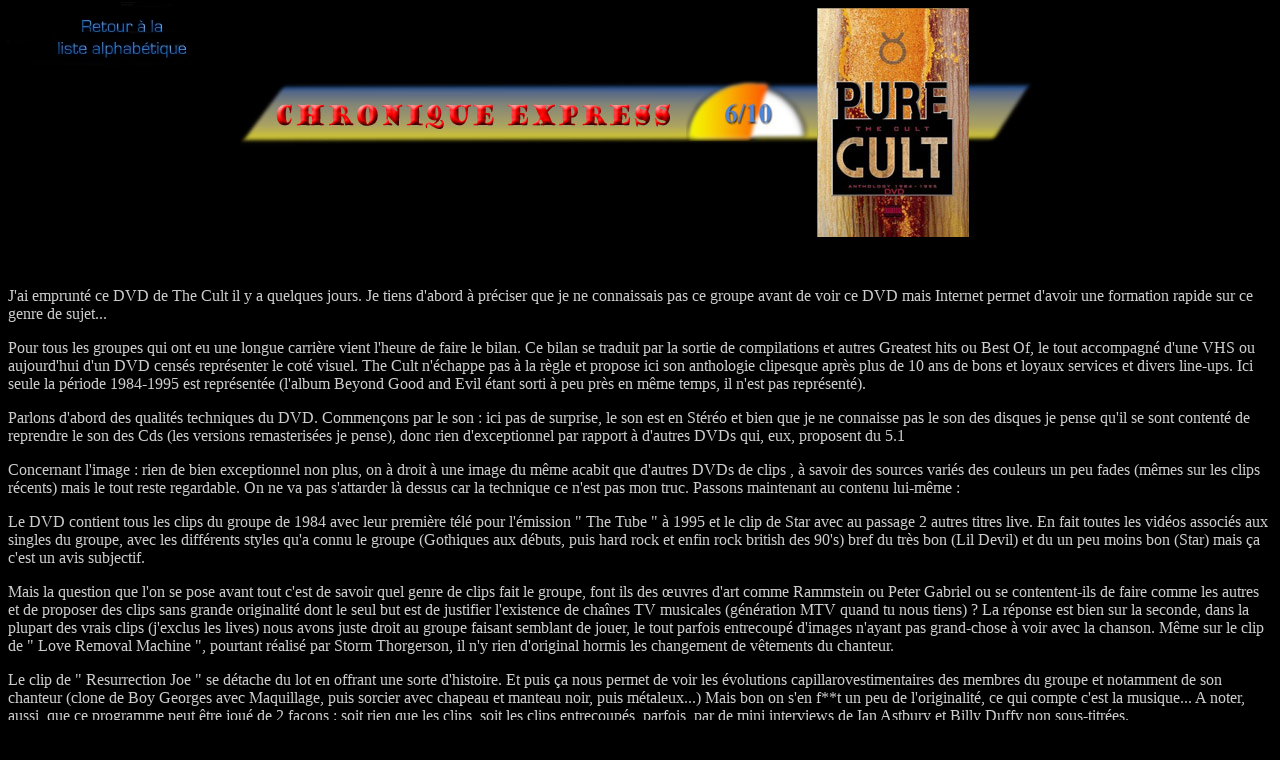

--- FILE ---
content_type: text/html
request_url: http://www.dvdreamscape.fr/express-cult-pure.htm
body_size: 3879
content:
<html>
<head>
<title>The Cult - Pure cult (Chronique express)</title>
<meta http-equiv="Content-Type" content="text/html; charset=iso-8859-1">
</head>

<body bgcolor="#000000" text="#CCCCCC">
<div id="Layer1" style="position:absolute; width:215px; height:73px; z-index:1; left: 2px; top: 2px"><font face="Georgia, Times New Roman, Times, serif"><a href="alpha.htm"><img src="logo.jpg" width="251" height="73" border="0"></a></font></div>
<p align="center"><font face="Georgia, Times New Roman, Times, serif"><img src="titre/express-cult-pure.jpg" width="800" height="229"></font></p>
<p align="center">&nbsp;</p>
<p align="left"><font face="Georgia, Times New Roman, Times, serif">J'ai emprunt&eacute; 
  ce DVD de The Cult il y a quelques jours. Je tiens d'abord &agrave; pr&eacute;ciser 
  que je ne connaissais pas ce groupe avant de voir ce DVD mais Internet permet 
  d'avoir une formation rapide sur ce genre de sujet...</font></p>
<p><font face="Georgia, Times New Roman, Times, serif">Pour tous les groupes qui 
  ont eu une longue carri&egrave;re vient l'heure de faire le bilan. Ce bilan 
  se traduit par la sortie de compilations et autres Greatest hits ou Best Of, 
  le tout accompagn&eacute; d'une VHS ou aujourd'hui d'un DVD cens&eacute;s repr&eacute;senter 
  le cot&eacute; visuel. The Cult n'&eacute;chappe pas &agrave; la r&egrave;gle 
  et propose ici son anthologie clipesque apr&egrave;s plus de 10 ans de bons 
  et loyaux services et divers line-ups. Ici seule la p&eacute;riode 1984-1995 
  est repr&eacute;sent&eacute;e (l'album Beyond Good and Evil &eacute;tant sorti 
  &agrave; peu pr&egrave;s en m&ecirc;me temps, il n'est pas repr&eacute;sent&eacute;).</font></p>
<p><font face="Georgia, Times New Roman, Times, serif">Parlons d'abord des qualit&eacute;s 
  techniques du DVD. </font><font face="Georgia, Times New Roman, Times, serif">Commen&ccedil;ons 
  par le son : ici pas de surprise, le son est en St&eacute;r&eacute;o et bien 
  que je ne connaisse pas le son des disques je pense qu'il se sont content&eacute; 
  de reprendre le son des Cds (les versions remasteris&eacute;es je pense), donc 
  rien d'exceptionnel par rapport &agrave; d'autres DVDs qui, eux, proposent du 
  5.1</font></p>
<p><font face="Georgia, Times New Roman, Times, serif">Concernant l'image : rien 
  de bien exceptionnel non plus, on &agrave; droit &agrave; une image du m&ecirc;me 
  acabit que d'autres DVDs de clips , &agrave; savoir des sources vari&eacute;s 
  des couleurs un peu fades (m&ecirc;mes sur les clips r&eacute;cents) mais le 
  tout reste regardable. </font><font face="Georgia, Times New Roman, Times, serif">On 
  ne va pas s'attarder l&agrave; dessus car la technique ce n'est pas mon truc. 
  Passons maintenant au contenu lui-m&ecirc;me :</font></p>
<p><font face="Georgia, Times New Roman, Times, serif">Le DVD contient tous les 
  clips du groupe de 1984 avec leur premi&egrave;re t&eacute;l&eacute; pour l'&eacute;mission 
  &quot; The Tube &quot; &agrave; 1995 et le clip de Star avec au passage 2 autres 
  titres live. En fait toutes les vid&eacute;os associ&eacute;s aux singles du 
  groupe, avec les diff&eacute;rents styles qu'a connu le groupe (Gothiques aux 
  d&eacute;buts, puis hard rock et enfin rock british des 90's) bref du tr&egrave;s 
  bon (Lil Devil) et du un peu moins bon (Star) mais &ccedil;a c'est un avis subjectif.</font></p>
<p><font face="Georgia, Times New Roman, Times, serif">Mais la question que l'on 
  se pose avant tout c'est de savoir quel genre de clips fait le groupe, font 
  ils des &#156;uvres d'art comme Rammstein ou Peter Gabriel ou se contentent-ils 
  de faire comme les autres et de proposer des clips sans grande originalit&eacute; 
  dont le seul but est de justifier l'existence de cha&icirc;nes TV musicales 
  (g&eacute;n&eacute;ration MTV quand tu nous tiens) ? La r&eacute;ponse est bien 
  sur la seconde, dans la plupart des vrais clips (j'exclus les lives) nous avons 
  juste droit au groupe faisant semblant de jouer, le tout parfois entrecoup&eacute; 
  d'images n'ayant pas grand-chose &agrave; voir avec la chanson. M&ecirc;me sur 
  le clip de &quot; Love Removal Machine &quot;, pourtant r&eacute;alis&eacute; 
  par Storm Thorgerson, il n'y rien d'original hormis les changement de v&ecirc;tements 
  du chanteur.</font></p>
<p><font face="Georgia, Times New Roman, Times, serif">Le clip de &quot; Resurrection 
  Joe &quot; se d&eacute;tache du lot en offrant une sorte d'histoire. Et puis 
  &ccedil;a nous permet de voir les &eacute;volutions capillarovestimentaires 
  des membres du groupe et notamment de son chanteur (clone de Boy Georges avec 
  Maquillage, puis sorcier avec chapeau et manteau noir, puis m&eacute;taleux...) 
  Mais bon on s'en f**t un peu de l'originalit&eacute;, ce qui compte c'est la 
  musique... A noter, aussi, que ce programme peut &ecirc;tre jou&eacute; de 2 
  fa&ccedil;ons : soit rien que les clips, soit les clips entrecoup&eacute;s, 
  parfois, par de mini interviews de Ian Astbury et Billy Duffy non sous-titr&eacute;es.</font></p>
<p><font face="Georgia, Times New Roman, Times, serif">Cot&eacute; bonus nous 
  avons droit &agrave; 2 clips suppl&eacute;mentaires, un remix pourri (j'aime 
  pas les remix de toutes fa&ccedil;on) avec le m&ecirc;me clip que la version 
  normale et un autre titre live en Argentine s&ucirc;rement enregistr&eacute; 
  via la table de mixage car le son faiblit par moment et qu'on n'entend pas le 
  public qui semble pourtant aussi motiv&eacute; que son cousin Br&eacute;silien. 
  Nous avons droit &eacute;galement &agrave; une discographie compl&egrave;te 
  avec, notamment, une sorte de biographie &eacute;crite en Anglais et le d&eacute;tail 
  des albums et singles (avec les pochettes) et notamment ceux des incarnation 
  d'avant 1984 du groupe. Egalement pr&eacute;sent des interviews de 1986 (10 
  min), 1991 (30 min), 1994 (11 min) non sous-titr&eacute;es.<br>
  A noter que pour celle de 1991 on ne voit que la moiti&eacute; du visage de 
  Billy (qui est en avant de Ian), quand il parle Ian est flou, quand Ian parle 
  c'est Billy qui est flou.</font></p>
<p><font face="Georgia, Times New Roman, Times, serif">Enfin comme mon lecteur 
  m'annon&ccedil;ait qu'il y avait 95 chapitres sur le DVD je me suis dout&eacute; 
  qu'il y avait des bonus cach&eacute;s (chapitres 57 &agrave; 59, oui j'ai trich&eacute; 
  pour les trouver) : une vid&eacute;o montrant Billy dans son h&ocirc;tel se 
  pr&eacute;parant &agrave; prendre une douche sous l'&#156;il averti des cam&eacute;ras 
  (&agrave; moins que ce ne soit une s&eacute;ance photos), une autre montrant 
  Ian jouant au foot puis faisant le c*n, la bande annonce du DVD.</font></p>
<p><font face="Georgia, Times New Roman, Times, serif">Voil&agrave;, pour conclure 
  un DVD de clips ni pire, ni vraiment mieux que les autres mais pour les fans 
  du groupe un achat obligatoire et pour les autres un bon moment avec un bon 
  groupe dont le chanteur a eu, r&eacute;cemment, la lourde tache de succ&eacute;der 
  &agrave; Jim Morrison au sein des Doors du 21eme si&egrave;cle (il fallait quand 
  m&ecirc;me le dire).</font></p>
<p align="right"><font face="Georgia, Times New Roman, Times, serif"><img src="signature-chris.jpg" width="105" height="48"></font></p>
<p><font face="Georgia, Times New Roman, Times, serif"><br>
  -Spirit Walker (Live on &quot; The Tube &quot;)<br>
  -Go West (Live at &quot;The Lyceum)<br>
  -Resurrection Joe<br>
  -She Sells Sanctuary<br>
  -Rain<br>
  -Revolution<br>
  -Love Removal Machine<br>
  -Lil' Devil<br>
  -Wild Flower<br>
  -Fire Woman<br>
  -Edie (Ciao Baby)<br>
  -Sweet Soul Sister<br>
  -Sun King (Live at Pinkpop Holland)<br>
  -Wild Hearted Son<br>
  -Heart Of Soul<br>
  -The Witch<br>
  -Coming Down<br>
  -Star<br>
  -In The Clouds (Live in Argentina) Bonus<br>
  -She Sells Sanctuary (remix 1993) Bonus<br>
  </font></p>
<p align="left"><font face="Georgia, Times New Roman, Times, serif"><br>
  </font> </p>
</body>
</html>
